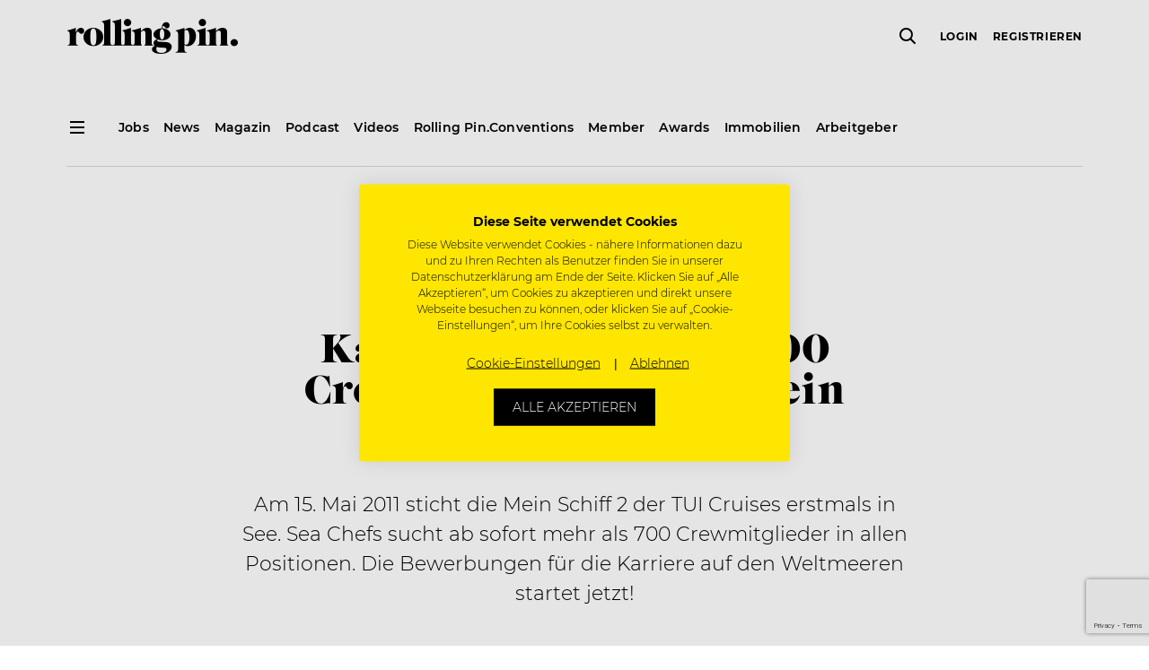

--- FILE ---
content_type: text/html; charset=utf-8
request_url: https://www.google.com/recaptcha/api2/anchor?ar=1&k=6Ld8ea4mAAAAAEOMmyHza-_e0mkMSS4JzG9R2AtJ&co=aHR0cHM6Ly93d3cucm9sbGluZ3Bpbi5hdDo0NDM.&hl=en&v=N67nZn4AqZkNcbeMu4prBgzg&size=invisible&anchor-ms=20000&execute-ms=30000&cb=dm7wyyyt942t
body_size: 49491
content:
<!DOCTYPE HTML><html dir="ltr" lang="en"><head><meta http-equiv="Content-Type" content="text/html; charset=UTF-8">
<meta http-equiv="X-UA-Compatible" content="IE=edge">
<title>reCAPTCHA</title>
<style type="text/css">
/* cyrillic-ext */
@font-face {
  font-family: 'Roboto';
  font-style: normal;
  font-weight: 400;
  font-stretch: 100%;
  src: url(//fonts.gstatic.com/s/roboto/v48/KFO7CnqEu92Fr1ME7kSn66aGLdTylUAMa3GUBHMdazTgWw.woff2) format('woff2');
  unicode-range: U+0460-052F, U+1C80-1C8A, U+20B4, U+2DE0-2DFF, U+A640-A69F, U+FE2E-FE2F;
}
/* cyrillic */
@font-face {
  font-family: 'Roboto';
  font-style: normal;
  font-weight: 400;
  font-stretch: 100%;
  src: url(//fonts.gstatic.com/s/roboto/v48/KFO7CnqEu92Fr1ME7kSn66aGLdTylUAMa3iUBHMdazTgWw.woff2) format('woff2');
  unicode-range: U+0301, U+0400-045F, U+0490-0491, U+04B0-04B1, U+2116;
}
/* greek-ext */
@font-face {
  font-family: 'Roboto';
  font-style: normal;
  font-weight: 400;
  font-stretch: 100%;
  src: url(//fonts.gstatic.com/s/roboto/v48/KFO7CnqEu92Fr1ME7kSn66aGLdTylUAMa3CUBHMdazTgWw.woff2) format('woff2');
  unicode-range: U+1F00-1FFF;
}
/* greek */
@font-face {
  font-family: 'Roboto';
  font-style: normal;
  font-weight: 400;
  font-stretch: 100%;
  src: url(//fonts.gstatic.com/s/roboto/v48/KFO7CnqEu92Fr1ME7kSn66aGLdTylUAMa3-UBHMdazTgWw.woff2) format('woff2');
  unicode-range: U+0370-0377, U+037A-037F, U+0384-038A, U+038C, U+038E-03A1, U+03A3-03FF;
}
/* math */
@font-face {
  font-family: 'Roboto';
  font-style: normal;
  font-weight: 400;
  font-stretch: 100%;
  src: url(//fonts.gstatic.com/s/roboto/v48/KFO7CnqEu92Fr1ME7kSn66aGLdTylUAMawCUBHMdazTgWw.woff2) format('woff2');
  unicode-range: U+0302-0303, U+0305, U+0307-0308, U+0310, U+0312, U+0315, U+031A, U+0326-0327, U+032C, U+032F-0330, U+0332-0333, U+0338, U+033A, U+0346, U+034D, U+0391-03A1, U+03A3-03A9, U+03B1-03C9, U+03D1, U+03D5-03D6, U+03F0-03F1, U+03F4-03F5, U+2016-2017, U+2034-2038, U+203C, U+2040, U+2043, U+2047, U+2050, U+2057, U+205F, U+2070-2071, U+2074-208E, U+2090-209C, U+20D0-20DC, U+20E1, U+20E5-20EF, U+2100-2112, U+2114-2115, U+2117-2121, U+2123-214F, U+2190, U+2192, U+2194-21AE, U+21B0-21E5, U+21F1-21F2, U+21F4-2211, U+2213-2214, U+2216-22FF, U+2308-230B, U+2310, U+2319, U+231C-2321, U+2336-237A, U+237C, U+2395, U+239B-23B7, U+23D0, U+23DC-23E1, U+2474-2475, U+25AF, U+25B3, U+25B7, U+25BD, U+25C1, U+25CA, U+25CC, U+25FB, U+266D-266F, U+27C0-27FF, U+2900-2AFF, U+2B0E-2B11, U+2B30-2B4C, U+2BFE, U+3030, U+FF5B, U+FF5D, U+1D400-1D7FF, U+1EE00-1EEFF;
}
/* symbols */
@font-face {
  font-family: 'Roboto';
  font-style: normal;
  font-weight: 400;
  font-stretch: 100%;
  src: url(//fonts.gstatic.com/s/roboto/v48/KFO7CnqEu92Fr1ME7kSn66aGLdTylUAMaxKUBHMdazTgWw.woff2) format('woff2');
  unicode-range: U+0001-000C, U+000E-001F, U+007F-009F, U+20DD-20E0, U+20E2-20E4, U+2150-218F, U+2190, U+2192, U+2194-2199, U+21AF, U+21E6-21F0, U+21F3, U+2218-2219, U+2299, U+22C4-22C6, U+2300-243F, U+2440-244A, U+2460-24FF, U+25A0-27BF, U+2800-28FF, U+2921-2922, U+2981, U+29BF, U+29EB, U+2B00-2BFF, U+4DC0-4DFF, U+FFF9-FFFB, U+10140-1018E, U+10190-1019C, U+101A0, U+101D0-101FD, U+102E0-102FB, U+10E60-10E7E, U+1D2C0-1D2D3, U+1D2E0-1D37F, U+1F000-1F0FF, U+1F100-1F1AD, U+1F1E6-1F1FF, U+1F30D-1F30F, U+1F315, U+1F31C, U+1F31E, U+1F320-1F32C, U+1F336, U+1F378, U+1F37D, U+1F382, U+1F393-1F39F, U+1F3A7-1F3A8, U+1F3AC-1F3AF, U+1F3C2, U+1F3C4-1F3C6, U+1F3CA-1F3CE, U+1F3D4-1F3E0, U+1F3ED, U+1F3F1-1F3F3, U+1F3F5-1F3F7, U+1F408, U+1F415, U+1F41F, U+1F426, U+1F43F, U+1F441-1F442, U+1F444, U+1F446-1F449, U+1F44C-1F44E, U+1F453, U+1F46A, U+1F47D, U+1F4A3, U+1F4B0, U+1F4B3, U+1F4B9, U+1F4BB, U+1F4BF, U+1F4C8-1F4CB, U+1F4D6, U+1F4DA, U+1F4DF, U+1F4E3-1F4E6, U+1F4EA-1F4ED, U+1F4F7, U+1F4F9-1F4FB, U+1F4FD-1F4FE, U+1F503, U+1F507-1F50B, U+1F50D, U+1F512-1F513, U+1F53E-1F54A, U+1F54F-1F5FA, U+1F610, U+1F650-1F67F, U+1F687, U+1F68D, U+1F691, U+1F694, U+1F698, U+1F6AD, U+1F6B2, U+1F6B9-1F6BA, U+1F6BC, U+1F6C6-1F6CF, U+1F6D3-1F6D7, U+1F6E0-1F6EA, U+1F6F0-1F6F3, U+1F6F7-1F6FC, U+1F700-1F7FF, U+1F800-1F80B, U+1F810-1F847, U+1F850-1F859, U+1F860-1F887, U+1F890-1F8AD, U+1F8B0-1F8BB, U+1F8C0-1F8C1, U+1F900-1F90B, U+1F93B, U+1F946, U+1F984, U+1F996, U+1F9E9, U+1FA00-1FA6F, U+1FA70-1FA7C, U+1FA80-1FA89, U+1FA8F-1FAC6, U+1FACE-1FADC, U+1FADF-1FAE9, U+1FAF0-1FAF8, U+1FB00-1FBFF;
}
/* vietnamese */
@font-face {
  font-family: 'Roboto';
  font-style: normal;
  font-weight: 400;
  font-stretch: 100%;
  src: url(//fonts.gstatic.com/s/roboto/v48/KFO7CnqEu92Fr1ME7kSn66aGLdTylUAMa3OUBHMdazTgWw.woff2) format('woff2');
  unicode-range: U+0102-0103, U+0110-0111, U+0128-0129, U+0168-0169, U+01A0-01A1, U+01AF-01B0, U+0300-0301, U+0303-0304, U+0308-0309, U+0323, U+0329, U+1EA0-1EF9, U+20AB;
}
/* latin-ext */
@font-face {
  font-family: 'Roboto';
  font-style: normal;
  font-weight: 400;
  font-stretch: 100%;
  src: url(//fonts.gstatic.com/s/roboto/v48/KFO7CnqEu92Fr1ME7kSn66aGLdTylUAMa3KUBHMdazTgWw.woff2) format('woff2');
  unicode-range: U+0100-02BA, U+02BD-02C5, U+02C7-02CC, U+02CE-02D7, U+02DD-02FF, U+0304, U+0308, U+0329, U+1D00-1DBF, U+1E00-1E9F, U+1EF2-1EFF, U+2020, U+20A0-20AB, U+20AD-20C0, U+2113, U+2C60-2C7F, U+A720-A7FF;
}
/* latin */
@font-face {
  font-family: 'Roboto';
  font-style: normal;
  font-weight: 400;
  font-stretch: 100%;
  src: url(//fonts.gstatic.com/s/roboto/v48/KFO7CnqEu92Fr1ME7kSn66aGLdTylUAMa3yUBHMdazQ.woff2) format('woff2');
  unicode-range: U+0000-00FF, U+0131, U+0152-0153, U+02BB-02BC, U+02C6, U+02DA, U+02DC, U+0304, U+0308, U+0329, U+2000-206F, U+20AC, U+2122, U+2191, U+2193, U+2212, U+2215, U+FEFF, U+FFFD;
}
/* cyrillic-ext */
@font-face {
  font-family: 'Roboto';
  font-style: normal;
  font-weight: 500;
  font-stretch: 100%;
  src: url(//fonts.gstatic.com/s/roboto/v48/KFO7CnqEu92Fr1ME7kSn66aGLdTylUAMa3GUBHMdazTgWw.woff2) format('woff2');
  unicode-range: U+0460-052F, U+1C80-1C8A, U+20B4, U+2DE0-2DFF, U+A640-A69F, U+FE2E-FE2F;
}
/* cyrillic */
@font-face {
  font-family: 'Roboto';
  font-style: normal;
  font-weight: 500;
  font-stretch: 100%;
  src: url(//fonts.gstatic.com/s/roboto/v48/KFO7CnqEu92Fr1ME7kSn66aGLdTylUAMa3iUBHMdazTgWw.woff2) format('woff2');
  unicode-range: U+0301, U+0400-045F, U+0490-0491, U+04B0-04B1, U+2116;
}
/* greek-ext */
@font-face {
  font-family: 'Roboto';
  font-style: normal;
  font-weight: 500;
  font-stretch: 100%;
  src: url(//fonts.gstatic.com/s/roboto/v48/KFO7CnqEu92Fr1ME7kSn66aGLdTylUAMa3CUBHMdazTgWw.woff2) format('woff2');
  unicode-range: U+1F00-1FFF;
}
/* greek */
@font-face {
  font-family: 'Roboto';
  font-style: normal;
  font-weight: 500;
  font-stretch: 100%;
  src: url(//fonts.gstatic.com/s/roboto/v48/KFO7CnqEu92Fr1ME7kSn66aGLdTylUAMa3-UBHMdazTgWw.woff2) format('woff2');
  unicode-range: U+0370-0377, U+037A-037F, U+0384-038A, U+038C, U+038E-03A1, U+03A3-03FF;
}
/* math */
@font-face {
  font-family: 'Roboto';
  font-style: normal;
  font-weight: 500;
  font-stretch: 100%;
  src: url(//fonts.gstatic.com/s/roboto/v48/KFO7CnqEu92Fr1ME7kSn66aGLdTylUAMawCUBHMdazTgWw.woff2) format('woff2');
  unicode-range: U+0302-0303, U+0305, U+0307-0308, U+0310, U+0312, U+0315, U+031A, U+0326-0327, U+032C, U+032F-0330, U+0332-0333, U+0338, U+033A, U+0346, U+034D, U+0391-03A1, U+03A3-03A9, U+03B1-03C9, U+03D1, U+03D5-03D6, U+03F0-03F1, U+03F4-03F5, U+2016-2017, U+2034-2038, U+203C, U+2040, U+2043, U+2047, U+2050, U+2057, U+205F, U+2070-2071, U+2074-208E, U+2090-209C, U+20D0-20DC, U+20E1, U+20E5-20EF, U+2100-2112, U+2114-2115, U+2117-2121, U+2123-214F, U+2190, U+2192, U+2194-21AE, U+21B0-21E5, U+21F1-21F2, U+21F4-2211, U+2213-2214, U+2216-22FF, U+2308-230B, U+2310, U+2319, U+231C-2321, U+2336-237A, U+237C, U+2395, U+239B-23B7, U+23D0, U+23DC-23E1, U+2474-2475, U+25AF, U+25B3, U+25B7, U+25BD, U+25C1, U+25CA, U+25CC, U+25FB, U+266D-266F, U+27C0-27FF, U+2900-2AFF, U+2B0E-2B11, U+2B30-2B4C, U+2BFE, U+3030, U+FF5B, U+FF5D, U+1D400-1D7FF, U+1EE00-1EEFF;
}
/* symbols */
@font-face {
  font-family: 'Roboto';
  font-style: normal;
  font-weight: 500;
  font-stretch: 100%;
  src: url(//fonts.gstatic.com/s/roboto/v48/KFO7CnqEu92Fr1ME7kSn66aGLdTylUAMaxKUBHMdazTgWw.woff2) format('woff2');
  unicode-range: U+0001-000C, U+000E-001F, U+007F-009F, U+20DD-20E0, U+20E2-20E4, U+2150-218F, U+2190, U+2192, U+2194-2199, U+21AF, U+21E6-21F0, U+21F3, U+2218-2219, U+2299, U+22C4-22C6, U+2300-243F, U+2440-244A, U+2460-24FF, U+25A0-27BF, U+2800-28FF, U+2921-2922, U+2981, U+29BF, U+29EB, U+2B00-2BFF, U+4DC0-4DFF, U+FFF9-FFFB, U+10140-1018E, U+10190-1019C, U+101A0, U+101D0-101FD, U+102E0-102FB, U+10E60-10E7E, U+1D2C0-1D2D3, U+1D2E0-1D37F, U+1F000-1F0FF, U+1F100-1F1AD, U+1F1E6-1F1FF, U+1F30D-1F30F, U+1F315, U+1F31C, U+1F31E, U+1F320-1F32C, U+1F336, U+1F378, U+1F37D, U+1F382, U+1F393-1F39F, U+1F3A7-1F3A8, U+1F3AC-1F3AF, U+1F3C2, U+1F3C4-1F3C6, U+1F3CA-1F3CE, U+1F3D4-1F3E0, U+1F3ED, U+1F3F1-1F3F3, U+1F3F5-1F3F7, U+1F408, U+1F415, U+1F41F, U+1F426, U+1F43F, U+1F441-1F442, U+1F444, U+1F446-1F449, U+1F44C-1F44E, U+1F453, U+1F46A, U+1F47D, U+1F4A3, U+1F4B0, U+1F4B3, U+1F4B9, U+1F4BB, U+1F4BF, U+1F4C8-1F4CB, U+1F4D6, U+1F4DA, U+1F4DF, U+1F4E3-1F4E6, U+1F4EA-1F4ED, U+1F4F7, U+1F4F9-1F4FB, U+1F4FD-1F4FE, U+1F503, U+1F507-1F50B, U+1F50D, U+1F512-1F513, U+1F53E-1F54A, U+1F54F-1F5FA, U+1F610, U+1F650-1F67F, U+1F687, U+1F68D, U+1F691, U+1F694, U+1F698, U+1F6AD, U+1F6B2, U+1F6B9-1F6BA, U+1F6BC, U+1F6C6-1F6CF, U+1F6D3-1F6D7, U+1F6E0-1F6EA, U+1F6F0-1F6F3, U+1F6F7-1F6FC, U+1F700-1F7FF, U+1F800-1F80B, U+1F810-1F847, U+1F850-1F859, U+1F860-1F887, U+1F890-1F8AD, U+1F8B0-1F8BB, U+1F8C0-1F8C1, U+1F900-1F90B, U+1F93B, U+1F946, U+1F984, U+1F996, U+1F9E9, U+1FA00-1FA6F, U+1FA70-1FA7C, U+1FA80-1FA89, U+1FA8F-1FAC6, U+1FACE-1FADC, U+1FADF-1FAE9, U+1FAF0-1FAF8, U+1FB00-1FBFF;
}
/* vietnamese */
@font-face {
  font-family: 'Roboto';
  font-style: normal;
  font-weight: 500;
  font-stretch: 100%;
  src: url(//fonts.gstatic.com/s/roboto/v48/KFO7CnqEu92Fr1ME7kSn66aGLdTylUAMa3OUBHMdazTgWw.woff2) format('woff2');
  unicode-range: U+0102-0103, U+0110-0111, U+0128-0129, U+0168-0169, U+01A0-01A1, U+01AF-01B0, U+0300-0301, U+0303-0304, U+0308-0309, U+0323, U+0329, U+1EA0-1EF9, U+20AB;
}
/* latin-ext */
@font-face {
  font-family: 'Roboto';
  font-style: normal;
  font-weight: 500;
  font-stretch: 100%;
  src: url(//fonts.gstatic.com/s/roboto/v48/KFO7CnqEu92Fr1ME7kSn66aGLdTylUAMa3KUBHMdazTgWw.woff2) format('woff2');
  unicode-range: U+0100-02BA, U+02BD-02C5, U+02C7-02CC, U+02CE-02D7, U+02DD-02FF, U+0304, U+0308, U+0329, U+1D00-1DBF, U+1E00-1E9F, U+1EF2-1EFF, U+2020, U+20A0-20AB, U+20AD-20C0, U+2113, U+2C60-2C7F, U+A720-A7FF;
}
/* latin */
@font-face {
  font-family: 'Roboto';
  font-style: normal;
  font-weight: 500;
  font-stretch: 100%;
  src: url(//fonts.gstatic.com/s/roboto/v48/KFO7CnqEu92Fr1ME7kSn66aGLdTylUAMa3yUBHMdazQ.woff2) format('woff2');
  unicode-range: U+0000-00FF, U+0131, U+0152-0153, U+02BB-02BC, U+02C6, U+02DA, U+02DC, U+0304, U+0308, U+0329, U+2000-206F, U+20AC, U+2122, U+2191, U+2193, U+2212, U+2215, U+FEFF, U+FFFD;
}
/* cyrillic-ext */
@font-face {
  font-family: 'Roboto';
  font-style: normal;
  font-weight: 900;
  font-stretch: 100%;
  src: url(//fonts.gstatic.com/s/roboto/v48/KFO7CnqEu92Fr1ME7kSn66aGLdTylUAMa3GUBHMdazTgWw.woff2) format('woff2');
  unicode-range: U+0460-052F, U+1C80-1C8A, U+20B4, U+2DE0-2DFF, U+A640-A69F, U+FE2E-FE2F;
}
/* cyrillic */
@font-face {
  font-family: 'Roboto';
  font-style: normal;
  font-weight: 900;
  font-stretch: 100%;
  src: url(//fonts.gstatic.com/s/roboto/v48/KFO7CnqEu92Fr1ME7kSn66aGLdTylUAMa3iUBHMdazTgWw.woff2) format('woff2');
  unicode-range: U+0301, U+0400-045F, U+0490-0491, U+04B0-04B1, U+2116;
}
/* greek-ext */
@font-face {
  font-family: 'Roboto';
  font-style: normal;
  font-weight: 900;
  font-stretch: 100%;
  src: url(//fonts.gstatic.com/s/roboto/v48/KFO7CnqEu92Fr1ME7kSn66aGLdTylUAMa3CUBHMdazTgWw.woff2) format('woff2');
  unicode-range: U+1F00-1FFF;
}
/* greek */
@font-face {
  font-family: 'Roboto';
  font-style: normal;
  font-weight: 900;
  font-stretch: 100%;
  src: url(//fonts.gstatic.com/s/roboto/v48/KFO7CnqEu92Fr1ME7kSn66aGLdTylUAMa3-UBHMdazTgWw.woff2) format('woff2');
  unicode-range: U+0370-0377, U+037A-037F, U+0384-038A, U+038C, U+038E-03A1, U+03A3-03FF;
}
/* math */
@font-face {
  font-family: 'Roboto';
  font-style: normal;
  font-weight: 900;
  font-stretch: 100%;
  src: url(//fonts.gstatic.com/s/roboto/v48/KFO7CnqEu92Fr1ME7kSn66aGLdTylUAMawCUBHMdazTgWw.woff2) format('woff2');
  unicode-range: U+0302-0303, U+0305, U+0307-0308, U+0310, U+0312, U+0315, U+031A, U+0326-0327, U+032C, U+032F-0330, U+0332-0333, U+0338, U+033A, U+0346, U+034D, U+0391-03A1, U+03A3-03A9, U+03B1-03C9, U+03D1, U+03D5-03D6, U+03F0-03F1, U+03F4-03F5, U+2016-2017, U+2034-2038, U+203C, U+2040, U+2043, U+2047, U+2050, U+2057, U+205F, U+2070-2071, U+2074-208E, U+2090-209C, U+20D0-20DC, U+20E1, U+20E5-20EF, U+2100-2112, U+2114-2115, U+2117-2121, U+2123-214F, U+2190, U+2192, U+2194-21AE, U+21B0-21E5, U+21F1-21F2, U+21F4-2211, U+2213-2214, U+2216-22FF, U+2308-230B, U+2310, U+2319, U+231C-2321, U+2336-237A, U+237C, U+2395, U+239B-23B7, U+23D0, U+23DC-23E1, U+2474-2475, U+25AF, U+25B3, U+25B7, U+25BD, U+25C1, U+25CA, U+25CC, U+25FB, U+266D-266F, U+27C0-27FF, U+2900-2AFF, U+2B0E-2B11, U+2B30-2B4C, U+2BFE, U+3030, U+FF5B, U+FF5D, U+1D400-1D7FF, U+1EE00-1EEFF;
}
/* symbols */
@font-face {
  font-family: 'Roboto';
  font-style: normal;
  font-weight: 900;
  font-stretch: 100%;
  src: url(//fonts.gstatic.com/s/roboto/v48/KFO7CnqEu92Fr1ME7kSn66aGLdTylUAMaxKUBHMdazTgWw.woff2) format('woff2');
  unicode-range: U+0001-000C, U+000E-001F, U+007F-009F, U+20DD-20E0, U+20E2-20E4, U+2150-218F, U+2190, U+2192, U+2194-2199, U+21AF, U+21E6-21F0, U+21F3, U+2218-2219, U+2299, U+22C4-22C6, U+2300-243F, U+2440-244A, U+2460-24FF, U+25A0-27BF, U+2800-28FF, U+2921-2922, U+2981, U+29BF, U+29EB, U+2B00-2BFF, U+4DC0-4DFF, U+FFF9-FFFB, U+10140-1018E, U+10190-1019C, U+101A0, U+101D0-101FD, U+102E0-102FB, U+10E60-10E7E, U+1D2C0-1D2D3, U+1D2E0-1D37F, U+1F000-1F0FF, U+1F100-1F1AD, U+1F1E6-1F1FF, U+1F30D-1F30F, U+1F315, U+1F31C, U+1F31E, U+1F320-1F32C, U+1F336, U+1F378, U+1F37D, U+1F382, U+1F393-1F39F, U+1F3A7-1F3A8, U+1F3AC-1F3AF, U+1F3C2, U+1F3C4-1F3C6, U+1F3CA-1F3CE, U+1F3D4-1F3E0, U+1F3ED, U+1F3F1-1F3F3, U+1F3F5-1F3F7, U+1F408, U+1F415, U+1F41F, U+1F426, U+1F43F, U+1F441-1F442, U+1F444, U+1F446-1F449, U+1F44C-1F44E, U+1F453, U+1F46A, U+1F47D, U+1F4A3, U+1F4B0, U+1F4B3, U+1F4B9, U+1F4BB, U+1F4BF, U+1F4C8-1F4CB, U+1F4D6, U+1F4DA, U+1F4DF, U+1F4E3-1F4E6, U+1F4EA-1F4ED, U+1F4F7, U+1F4F9-1F4FB, U+1F4FD-1F4FE, U+1F503, U+1F507-1F50B, U+1F50D, U+1F512-1F513, U+1F53E-1F54A, U+1F54F-1F5FA, U+1F610, U+1F650-1F67F, U+1F687, U+1F68D, U+1F691, U+1F694, U+1F698, U+1F6AD, U+1F6B2, U+1F6B9-1F6BA, U+1F6BC, U+1F6C6-1F6CF, U+1F6D3-1F6D7, U+1F6E0-1F6EA, U+1F6F0-1F6F3, U+1F6F7-1F6FC, U+1F700-1F7FF, U+1F800-1F80B, U+1F810-1F847, U+1F850-1F859, U+1F860-1F887, U+1F890-1F8AD, U+1F8B0-1F8BB, U+1F8C0-1F8C1, U+1F900-1F90B, U+1F93B, U+1F946, U+1F984, U+1F996, U+1F9E9, U+1FA00-1FA6F, U+1FA70-1FA7C, U+1FA80-1FA89, U+1FA8F-1FAC6, U+1FACE-1FADC, U+1FADF-1FAE9, U+1FAF0-1FAF8, U+1FB00-1FBFF;
}
/* vietnamese */
@font-face {
  font-family: 'Roboto';
  font-style: normal;
  font-weight: 900;
  font-stretch: 100%;
  src: url(//fonts.gstatic.com/s/roboto/v48/KFO7CnqEu92Fr1ME7kSn66aGLdTylUAMa3OUBHMdazTgWw.woff2) format('woff2');
  unicode-range: U+0102-0103, U+0110-0111, U+0128-0129, U+0168-0169, U+01A0-01A1, U+01AF-01B0, U+0300-0301, U+0303-0304, U+0308-0309, U+0323, U+0329, U+1EA0-1EF9, U+20AB;
}
/* latin-ext */
@font-face {
  font-family: 'Roboto';
  font-style: normal;
  font-weight: 900;
  font-stretch: 100%;
  src: url(//fonts.gstatic.com/s/roboto/v48/KFO7CnqEu92Fr1ME7kSn66aGLdTylUAMa3KUBHMdazTgWw.woff2) format('woff2');
  unicode-range: U+0100-02BA, U+02BD-02C5, U+02C7-02CC, U+02CE-02D7, U+02DD-02FF, U+0304, U+0308, U+0329, U+1D00-1DBF, U+1E00-1E9F, U+1EF2-1EFF, U+2020, U+20A0-20AB, U+20AD-20C0, U+2113, U+2C60-2C7F, U+A720-A7FF;
}
/* latin */
@font-face {
  font-family: 'Roboto';
  font-style: normal;
  font-weight: 900;
  font-stretch: 100%;
  src: url(//fonts.gstatic.com/s/roboto/v48/KFO7CnqEu92Fr1ME7kSn66aGLdTylUAMa3yUBHMdazQ.woff2) format('woff2');
  unicode-range: U+0000-00FF, U+0131, U+0152-0153, U+02BB-02BC, U+02C6, U+02DA, U+02DC, U+0304, U+0308, U+0329, U+2000-206F, U+20AC, U+2122, U+2191, U+2193, U+2212, U+2215, U+FEFF, U+FFFD;
}

</style>
<link rel="stylesheet" type="text/css" href="https://www.gstatic.com/recaptcha/releases/N67nZn4AqZkNcbeMu4prBgzg/styles__ltr.css">
<script nonce="TWwD3fcbt1seaCwKZ5fzLw" type="text/javascript">window['__recaptcha_api'] = 'https://www.google.com/recaptcha/api2/';</script>
<script type="text/javascript" src="https://www.gstatic.com/recaptcha/releases/N67nZn4AqZkNcbeMu4prBgzg/recaptcha__en.js" nonce="TWwD3fcbt1seaCwKZ5fzLw">
      
    </script></head>
<body><div id="rc-anchor-alert" class="rc-anchor-alert"></div>
<input type="hidden" id="recaptcha-token" value="[base64]">
<script type="text/javascript" nonce="TWwD3fcbt1seaCwKZ5fzLw">
      recaptcha.anchor.Main.init("[\x22ainput\x22,[\x22bgdata\x22,\x22\x22,\[base64]/[base64]/MjU1Ong/[base64]/[base64]/[base64]/[base64]/[base64]/[base64]/[base64]/[base64]/[base64]/[base64]/[base64]/[base64]/[base64]/[base64]/[base64]\\u003d\x22,\[base64]\\u003d\\u003d\x22,\x22wpPCkcODw59iKDJjwpLDv8KEeR5LeWHDqMO2wo7DgzVVLcK/wpTDncO4wrjCpsK+LwjDikzDrsOTNsOYw7hsS0s6YT7Dn1pxwrrDhWpwTMO9wozCicOvejsRwpAMwp/DtS/DjHcJwpstXsOIFithw4DDpE7CjRNKfXjCkxh/TcKiFMOJwoLDlXwowrl6YcOlw7LDg8KeP8Kpw77Du8Knw69Lw5ojV8KkwoHDgsKcFwtde8OxX8OsI8Ozwp5cRXlSwr0iw5kLSjgMOwDDqktXD8KbZEI9Y00Hw5BDK8Kyw4DCgcOOCBkQw51zDsK9FMOUwps9ZmfCnnU5R8KPZD3DlcO4CMODwrZxO8Kkw77DlCIQw4o/w6JsU8KeIwDCusO+B8KtwobDicOQwqgBR3/[base64]/BUDDjcKBUcOhw7jDgDHDmk5fZ3rDiiwNbUkww5HDnQrDiwHDo2jCvsO8wpvDs8O6BsOwGcOGwpZkY1tecsKlw5LCv8K6cMOHM1xeKMOPw7tiw5jDsmx+woDDq8OgwrAuwqtww6DCmjbDjGXDqVzCo8KbccKWWh9OwpHDk0HDogkkdH/CnCzCicOiwr7Do8O6UXpsworDvcKpYX3ClMOjw7lYw4FSdcKCBcOMK8KNwrFOT8OCw7Jow5HDoFVNAhRAEcOvw6V+LsOaegI8O30lTMKhVMOXwrESw4ImwpNbc8OsKMKAGsOWS0/Cri1Zw4ZOw4XCrMKeaT5XeMKYwr4oJXnDgm7CqhfDtSBOHz7CrCkLVcKiJ8KNU0vClsKawrXCgknDsMOWw6RqTDRPwpF+w77Cv2J0w7LDhFYGfyTDosK0PCRIw6thwqc2w7jCqxJzwp7DqsK5KygxAwBnw4EcwpnDhyQtR8ORaD4nw6/[base64]/CqcO3IGbCgMOhZMKQM8O6wrzCt8KYw7tkw7dxwpocTsOGTsKWw5jDqMO7wpIaKcKDwqJswqXCqsOGB8OEwoNWwp0aQlhtBCtSwqTClcK+e8K5w7Qnw5LDpMKkPsOjw5rCiQvDiA/[base64]/QWdawp7DoxBMXMKUw7zDo8KcRFXCsjp4ZRrCgC7DhcK6wqjClz/[base64]/Dj8KFJE7Dn8K+UsKlVXPCslxwHjzCrj7Coj5oDsOoO0FGw5nDjDHDocK4wqVZw5M+wrzDusO8wptacm3Cu8OFwqrDijDDucKtWMOcw5PDn2rDj07ClcOvwojCriBPQsO7AB7Dvh3DoMOawofCnwwVKkLCgmjCr8K6BMKrwr/DnjTCmCnCvRZIwo3DqMKUbzHCpz1+PjHDlsOlC8KwIifDiwfDuMK+AMKGOMOSw7rDoHsDw6jDkMKbOgUYw7LDkSLDtk9RwoF0woDDkkdLFwPCjR3Cmi8UJFDDhCfDtHnCji/Dog0AMRZlBGDDry0tPUYcw5dmZcOjWn86bWjDm3hOwpF/[base64]/d0jCtcKuERFBw6fDggnDjB3DhA5Lw7PDscKHwqnDniskw6MDQsOZIcOUw73Cm8Okd8KXR8Ovwq/[base64]/CgHxJWsKiw63Co28Rwp0dEMKTw5ETCHZ2QDVrSsKRfXcdRsOXwrpXE09PwpxxwobDlMO9MMOZw7TDtAPDiMK0OsKbwoMtacK1w7hNwrAPW8KeO8OBXzvDu27DrgPDjsKddsOxw71rfcK3w6hDQsOLMcOeQzTDg8OiNz/CgTbDtMKfRnbCuSB2wptewoDCnMKWFR3Du8Kkw695w6LCg1nDoT3CjcKKfw8hfcKCdMK8wo/CvsKJUMOEfC93Lg4+wofDtmTCo8OlwpfCu8KiTsKpBFPCjRZ6wr7Dp8OswqnDnMOwBDXCgXoBwpDCqcKAw4J3ZCfCvy0xw4x/wrvDsHk/PcOaZTLDu8KRwqMkXidLQcKfwrogw4jCpMO1wrsYwp/DiXUIw6p+PcOqW8O1wo5Jw6nDnMKgwpnCk29JeQzDonBSM8OOwqnCuUEiJcOMBsKwwq/Cqz5bOSvDgMKhRQbCjzxjDcO/w43CgcK0c0zDh0HChsKzEsOODX/CocOWMsOGw4XDszVTwrrCp8OVPcKGO8OJwqDDoRxeSxHDtTzCtDtZw44rw7TDq8KGKsKMNMKcwrhGBmBpw77ClMK5wqXDo8Ofwqp5KhJFXcOQJcOvw6BIVwUgwooiw7zCgcOmw5QMw4PDjQlmw4/CuH8uwpTDssO3JiXDs8O8w4QQw6bCpBDDk3zDj8KzwpJrwrXCsx3Di8OMw70ZSsO/VHHChcKjw55dOMKtOMK7wpsaw68jOcKZwqNBw6QqDDvChTwewod0ZjrCmwlmNh7CpUjCkFUpwoAFw4vDvUBDXMOxQcK/HRHCmcOpwrHCs09xwpPDpcOtDMOpGMK4U3MvwoHDu8KLMsK/w6kFwqcQwr/[base64]/DpSvDigxDw5HCqcOQw7/Dj3jCs1dYwpYNRnXDtHB8dcKew5B4w43ChMK1cCJBW8OwGsK1wpzChMK/w4fDsMOWAgjDpcOnHsKnw6vDrhLCiMK1CU0JwqM4w6LCusKHw6USUMOuQ1LCl8Kgw7TClgbDoMOiLcKSwqUAN0YkMTsrBQJAwpDDrsKeZ0l2w4fDgx8QwrpRFcK2woLCpMOdwpfClEtBXiQpKTkVOTddw57Cgn05XMOVwoIAw7DDlz9Ge8OsL8KuW8Kkwo/Cj8Ogem9WflrDmWsFEcOOCVvCpyMUwojDkcKGaMKow4fCslvCssOmwoF0woBZcsKdw7zDkcOlw653w5HDocKGwqjDnRDCmDfCtW/DnMKNw6fCijvCicOSw5jDiMKyHBkow5BLwqNYScOnNBTCj8KlJyPDpMOJdGjCvyvCu8K5BsK7TmIlwqzCqkoMw74twr8+wq/DqyfChcKjScK6woMMFw8/MsKSdsKjOkLCklJxw7wEWnNHw6LCl8KnPXvDpDDDpMKFXkXCp8ORdApUJcKww6/CuAFbw53DoMKFw7nCtlEgRsOpb04SfB9Zw5EuawRCVMK0w7JpPXZ5QUnDmsK7w5TCp8Kkw7lURAoGwqDCliPDnDXDgcOJwr4XGMOgJ1h2w69yOMKFwqoaOMOZw4MCwrzDrUrChMOXIsOGFcKzAsKJWcK/[base64]/Km94wo0cA3JTJ8O0NlcHTU7CisKsCsKXwp3DnMOEw5nDkAMROsKwwp/[base64]/Ci8O/PsO3w4pjw73Dix1JPVE3A8OkPlzCvMK7w7EqOcOiwo8hFnQfw5DDpcOmwoDDqcKdNsKBw7gxXcKswr/Dg1LCj8KuC8KCw649w7rDlB4GcATCqcKbFm5HRsOMRhlkHwzDihzDtMOFw43DnVcJIWMfDwjCqMO/a8KofRQ1wp4PMMOiw7RuEsOXKMOVwoNOOGFgwqDDtMORQBfDlMKiw45Qw6TDncK7w67Dm2jDosK+wrASb8KPZmXDrsOBw6fCkwxmXMOKw58nwrTDsx1Nw5jDjsKBw7HDrcKXw6kzw4PCv8Okwo9rAQB5LUskdyXCoyEUHEAsRAc/wpQYw4Z6VMOIw7wMORvDr8OeAsKlw7cbw59Qw5HCosKsRxJMK1LDs3kdwozDvRMHw7XDt8O6YsKfLBLCp8OKSl/CoEAJf0TDk8K2w7gtOMOMwoQKwr03wrBpw5rDgsKOecKLwroGw6MhT8OoIcOcw5LDocKrFU1Uw5jCjEMRdVFZZ8K+Yh1PwqfCs3rCoVhEUsKuP8K0cB/DjhfDuMOYw4vDn8OQw6AmOXDClABhw4RkVAoqK8KUIGNKBhfCvAx6W2VGV2JBREsIEz3DsgAlSMKpw7x2w6nCuMOXIMO0w6NZw4R0dV7CssKOwpheOQnCoj1TwoXDscKYBsOWwpduN8KKwpLDtcOvw73DhRzDhMK/w5xPQDHDhMKyesK/WMK5fxIUPAVhWwfCncKRw63Chj3DqsK2w6ZIWcO/wrRZFMK2dcOnAMO8LHDDpTLDisKUOHTDiMKLOEwldsKqLDBrTMO2Ww/[base64]/w5lfwrcowovCtMKfDMO8G3x2O8KpwpZhbsOKw7LDucKzw79dJsOiw6RuMn5kScOsTGzCrMKLwoJAw7Z0w7zDq8OOOsKgfQbDr8O/w61/MsOcX3l+CMK5GS8KJBRHUMKfMGLCvxHCgjdMC1zCtkkzwrMnwrMJw5DDtcKNwo7Cp8K4RsK0NmPDm3/[base64]/CpifDisK0JlvCmgzDrCjDowLChW5UwoA7dxLCg1PCu0ojA8Kgw4/DvMKlIwLDiEpTwr7DvcO0wql6GSzDsMKmasKVOMKowodjGgzCmcKRdSbDiMKAKXtDRMOZw5vCpDXDjMKLw6rCmybChh0Bw5HChcKoZ8Kyw4fCicK5w5zCkEPDkywFYcOSDXzCkWHDizAUCMKfNSICw6lBDzVUAMOtwoXCocKiTsKVw4/DsXQBwrUuwoDCrhHCt8Oqwrpuwq3Cvh3CkAHCklovcsOKCxnCmwbDsmzCqsOKw6dyw7vDhMOPHBvDggMdw6JMXcK2KWjDgG49f3rCiMKPAkMDwq9ow5IkwqFWwqBCe8KDFMOsw4FEwooKT8KNccOZwpE7w7HDpVhxw5lTwp/Dt8KVw6bCnD9Pw43Cq8OBJMKfw6nChcOow7ImYG8wJMO3Z8O4ECEmwqY5PcOiwonDizFuWjDCv8Khw7NLJMKfIX/DjcKrSHZRwp9sw5rDoHzCkxNgEQ/[base64]/CjMOnQ0XCkn/Dg3zDgMK7HsKUwp5ACALCh0fCqcORwr/DtcKUw77DoC3CtsOAwrDCkMO9wqTCj8K7QsOSTRctGzzCpcOWw7TDsh9FaxJYAcOdIgEYwpDDmD7Ch8OlwofDp8OHw6PDoRPDqxIPw6bClC7DiF0Dw5PCksKGccOJw53DksOjw4oRwoVBw5/Cvm8bw6N3w6FqfcKpwpzDpcOxOMKqwpbCjhfCpsK6wrTCiMK3Km/CrMOcw7QQw7Nuw4oNw7I1w4XDqVTCucKEw6PDv8Khw4zDvcOtw61zwr/Cm3jDtS4Zwo/CtzDCg8OGJBtwCTnDslfDuWsuJiofw4rCqcOQwoHDuMKkc8OHWStxw7hFw7dmw4/[base64]/[base64]/CmAVfVsO4w5QnwqtnesORTMOvDS5ow57DgCN5FVQjWMOzwrpANcOJwozCoWkmwrrCv8OUw7dJw61xwrTCosKCwrfCqMODLkDDs8K+wqFkwpMEwqNFwrF/ecK9R8OEw7Q7w7cYNj/[base64]/JMO/wrTDoMOdZcK3w519H0BbEMOzw6ItKcK/w7jDhcO+LcOHFQRzwoDDs3PDqMOFLC3CrMOcc2wvw7zDnCbDiG/DllcWwrVWwoY3w49kwrXCpALCnBDDjhJsw7w/w6NXw7nDgcKRwo3CsMOwBnLCvcO+WC0gw6BPwqhUwqBLw4MnH195w7PDq8Ohw6LCmcKfwrZvXhhuwpJzWlbCosOWwpTCqsKOwoBYw5MKI09PBAdza1B5w55Twr/Cq8K3wqTChAbDs8KYw77Dt1FDw4oxw6Mtw4jCjSrCmMKCwr7CgsO2w77ClVMiasKKS8OGw7pbU8Okwr3Dq8OWKMK/UcKdwrvCoyMpw65Kw47DmMKCGMOoF3/CmsOcwpBUw5PCgMO/[base64]/XsOvUDU0O8OIZCZgQsOWw5kPw4bDghvDmBrDnAZsK0QJSsKLwozDg8KHfhnDmMO1J8OFNcO7wqDDkw4GMh54wpHDlcOGw5FDw7DDiX/Csw7Cm0wdwqvCs0DDmB3CpVwEw4sNAHdcwovDtTXCp8Oew7HCuC7Dq8OzD8OuQMKfw40aTFABw7tfwo09S07DtXbCkFrDjz/CtjXCs8K0KcKYw5Ymwo3CjWHDi8K9w61KwqXDp8OfDkcVCMOhHMOdwp8twqtMw6gSEhbDixPDoMKRWALCuMKjU2FtwqZ1YMK2wrN0w5RbJ1FSw5jChDLDlRrCoMOrIsOGXm3Dnhw/BsKmw6/[base64]/ZEjDpB7DhlrDqMOCw57CqSFSwpc7WC1VRMKpA0zCkGoMejfDhMK0wr7CjcKnVx/Cj8OAw6BzesKdwqPDs8K5wrvCh8KGXMOEwrtsw7crwpfCnMKHwr7DhsKrw7DCisKkwqTDglxgVEHChMKSZ8OwFBZ1w5F3wr/[base64]/DrcKJwprCsTDDnAfChsKDDsOHQmR+G8Kpw5fDt8KiwpMUw6zDgcO8I8OPwq5vwoU7QCHDjsO2w7c+UQ9UwpxGMSnCtT/CvzbCmhkLw7kQU8K0woLDhwhEwoM6OXLDgQLChcK9M2hgw4YhYcKDwqY2dcKxw482GX/CsnDDsUN7wrvDnMO7w6Imw74uCzvDs8KAw6/DqwVrwoHCqgPDt8OWDEFDw6UsJMOvw69TAMKRYcKBBMKwwr/CgMKbwqpKHMKNw7cDJzbClQQnZnfCuylQesKNOMOdNgkbw5tGwpfDhMOMRcOPw77DuMOmfcK+WsOcVsOmwrfDu0jDiFwfYjN/[base64]/ChHMlGcK8d8Ojw6RJEMK4w5nCvcKbwpwlIVXCvsOJw7fDu8KPdcKeFgBMOEIwwoo4wqQ2w49ww6/DhiXCvsOMw6gkwrAnBcOtBl7Cqwltw6nCicOww4PDkgvCs3k2SMKbRsKROsOhYcK8EW/ChVQmNQttJkDDiEhBwrLCgMK3c8K5w7dTYsO4D8K5UMKaUFUwRjRHEnXDrnsvwqV3w6LDpWp1dMOww6HDn8OLX8KYwo9XC2MiG8OGwqHCsTrDuxDCisOEQWtowqM3wohGLMKSRTHCjcKMw6/CnynCokd6w4fDi3vDoAzCpDZ+wpnDisOgwqkmw7ZVQMKPckbCksKEAsOBw4/Dqhsww5vDuMK5IXMaVsONGmEZSsOoOFvDhcKiwoPDkGpPMEgfw4XCm8Olw4xFwpvDu3nCpwBaw7TChylAwqkwVDcFYV/DicKXw7/Cq8K8w5I3ACHChQ58wrA2IcKlbcK9wpLCsiwpVyfDkUbDjHMLw4k/w7/Dugc8a399OMOXw59Sw4MhwrcNw7rDoCbCkgrCgcOKwpjDtg0qVcKSworCji4ia8K7w7nDrsKOwqrCsmXCoX5yfcONMMKEN8Kjw6LDl8KdLwcswrTClMK/d0oxEcK1YirChUQGwoR6cUFzasOBWEHDq2nCjcOyFMO1QA7CrkR2NMKXcMOXwo/Cu1BXIsOUwqLCo8K0w6LDoTpCw4xHP8ONwowoAHvDny94MVdow48kwrEdX8O0OmdYccKHLWvDi0oZQMOWwrkIw4fCtcOlSsKMw7TDkMKQwpoXPRXCkcKywq/[base64]/wrXCj8KoTBhEXsOsH8Ohw6/DsSNiwooWwp7CqWPDrEpqSMKLw7Ekwo0KP0PDtsOOcUPDnFBLZ8KPPFzDvnDCm0LDhC9IEcOfMcKvw5DDkMKCw6/[base64]/[base64]/[base64]/[base64]/w7kHTcOba1TCsGDCoRHDkQVCPMKXJcKUK8OrIsO5UsORw5QvLHR1ZWLCpsO1OxnDv8Kcw7vDsRLCg8K6w5d9Rl/CtUXCk2pUwq8Me8KMTsOUwr57UVQvR8ONwr4gG8Kzdj/DiibDvwILDzViUsK7wr8gQMKywqZCwqprw7/CjVh2woV0WjbDp8OUWsOzKgHDuRlrB0vDtXfCo8O5UcOMbh0LUCnDmsOkwpHDtirCmTgSw77CviLCosK+w6bDrcOQL8Ofw4bCt8KIZyQPFcKQw7fDuEVyw5XDom7Do8KjCGPDqF19TGEqw6fCg2rCjMKdwrjDkD1pwpMNwoh/wrUiL0fClQHCnMOPw4nDhsO0WcKdQmNFOhzDhcK7MzzDjXUTwq/CgHBkw5YWBXhtUG9wwpPCvMKsBy4gwpvCoiFHw5wvwoXCksOBVSbDicO0wrfCiXPClzVVw5LCnsKzW8KBw5PCvcOzw490wrB7BcOnWsKqE8OKwrnCn8KBwrvDrUjCvCzDkMO/VsKmw5rCrcKcAMKmwqJ4cCTCkUzDn2BXwqzCo0hXwrzDkcOjG8O/eMOVLA/DnUjCicOLUMO3wohuw5jCh8K1wo7CrzsQBsOQJAfCgnjCu1/CnmbDilw8w7kjI8Ouw5TDg8Kvw7l4XBbDpEpkDgPDqMOdfMKYWiZAw48SVsOkbMOUwrXCkMOsEwbDj8K+woHDnClkwrTCosOODcOaYcOCAzjCpcOwaMOFSAsaw4c1wrTCicOLecOAPsOmw5/[base64]/[base64]/[base64]/Dm1BlaMOUMys3KRrClMOiVhvCpsO6w67DpHRffEPCmMKYw6BXU8Kqw4Mcw6Y8ecO0YS14FcO9w4U2cSV6wpsKQcOVwq8Swr1zIsOISCnCisO3w6EBwpDClsOwUMOvw7dEScOTFALDsyXCkhjChUB1wpImRjF8EzPDuxwKGsO7w4NBw7fCncOyw6/CmEo9FcOMSsOHZXY4JcOhw5wOwoDCgh5zwq4ZwqNEwpLCnTJbBTlpWcKjw4TDsRLCncKlwpLCngHCtHvDomsnwq3CiRQBwrrDghUfb8OLNWUCFcOsccKgBizDscKsDMOmwp/Dk8KQHTFQw650MBJsw5ZUw73CrcKIw5bCkSXDsMK8wrZ0b8KNEE7DncOrYX9GwrnCmnjCv8K2JcKYd1hzZT/DicKawpzDkXXCqS/[base64]/DrMOuCcOvw78LLMOyw7nCuyRVHV5Jwo8kQUbDokhuw5LClcK4w5oNwp/DksOSwrnDrsKAVkjCrnDChCvCm8Kjw7ZgUMKeHMKHwqRnITTCq3TCsVAdwpJ5HxLCtcKlw77DtTwxJBNewrZrwrp+w4NCFzXDsGjDlUB1woonw7tlw68uw5XDklnDt8KAwp/Do8KJWD4Ew5HDvBLDl8KBwqHDoAbCvBYueWMTw4HDrwnCrB18dMKvTcKqwrNpMsKUw7nDrcKROsO0c0x2OxBcUcKEcMK3w7V6MB7Cj8OfwosXIzwuw4EqaC7CgDfDl2o9w4DDmcKZMRrCpS4LRcOjYMOiwpnDvCMBw61xw5nCgztuI8O+wq/CpcKIworDisK5w6wiAsKpw5gTwrfDg0djf0wPMsKgwq/DsMOWwqXClMOgH1E6IHVnM8OAwp1Dw7MJwr/DlMKNwoPCoxFIw58vwr7Ds8OZw4HClsKjDCsTwrAJPRw2wpfDpTg5w4Bdw57DgcOuwqZvFmQTe8OTw69nwrpHSj9/fMOBw5Y5XUwySznCgkrDqyoZwpTCqlbDo8OjCUJ2JsKawoLDnD3ClSE7WSDCn8Kxwogew7kJI8KgwobCi8KiworDrsKbwrnCgcKFfcKCw4rDhX7Cu8ONwpchRsKEHU5qwqTCnMOew6/[base64]/DtBg9w7zDmMKLNG5YfcKDwo5gw6gGDzzCnsKTesKLcmrDsWrDv8Kdw4ZpNy0nVHZBw5lewpZTwp/DgsKgw7LCrRjDtS9DTcKmw6R6KUjCksK0w5VpAAEYwqUeQcO+VQTCi1k5w73DiVDCj2EAJ3Y3FWHCti9pw47DhcOhIUkjPsK1wox1acKQw4HDlkgGNG49UMOWasKjwpnDmMOCwoUAw7LChirDucKQwokNw7tqw6ApH2nDjXwHw6vClE/Dr8KmW8KgwoUTwpnCi8KkesK+RMKOwphEWFPCuBJfD8KYdMO9MMKJwrY+Kk7Cu8OMacKzw7/Dm8OqwpkhBwF0w6DCjMKhf8OfwqEKd2jDvQzChcKHbMOxADw7w6nDu8Kbw5g/RsKBwqFDOcOLw5JnIcKqw6FhV8KBSR8ewpd8w6vCscKNw5vCmsKaE8O/wqvCml11w4LClVLCl8KOe8K9DcO+wooXJsKnH8OOw5EyU8Oiw5DCpsKmAWYWw7ByLcOgwoJvw79Rwp7DtSLCuV7CpsKpwr/[base64]/Cr2PCv8OKwrHCuXFVwqPCpVlTw7DClxsXIATCvWfDv8K+w6Mrw4PCs8K5w4/[base64]/DuhbDpFbDugFhfn3CsMO1w4rDpMKxWyDDhiDCqHvDp3PCjMKxQMO9K8OywpISNsKMw5VdRcKywrVtTsOow4pdSXR+dG/CtsO4MQfChD3Ct17DlhnDm29vLcKCQQQOw4XCvsKFw6dbwpp3OMO9WQPDmSHCn8Kqw7hdG1zDiMOlwr0/aMOswqTDqcKiZcOuwrbChC4Zwq7DiANTDcOswp3ClcOFF8KtAMOrw5soW8KLwoNTVMOiw6fDlRrCn8Kad27CsMKsAsOPMsOYw7LDjcOJbH3DtsOFwp7CtcO+VMKlwrfDjcOZw5J7wrQaA1E4w49dQksAAQPDkEDCn8OTAcOGIcOow7cJWcO8NsKUwpkDwrvDiMOlw6/CtDXCtMK7eMKHPwITOQ/[base64]/w7bDvCkTanLCrMOzw6c1w78IOgDDixHDjcOkCCDDj8KKwo7DpMKWw5TDoRwvZWoRw6VawrHChsKjwrpWJcOqwrHCnSN5wpDCvWPDmgPCisKrw7cnwpsdQ08rwrFDQsKCwrwdYWLCnQzCpnN+w7NqwqFeOXfDkx/DpMKTwr5mAMOqwrfCnMOBXzxHw61zajsSwpISNsKiwqJ7woxKwrQ1SMKsc8Kvw7pPWjkNLFHCqCBAKGrDkMK8VcK/B8OlIsKwIlYyw6wTJyXDr3/Cj8Oow63Dk8OCw68UDArDq8KjMRLCjRsZYnN+A8KqIMK8f8K3w5fCjzjDucOXw4fDnFMTEXhlw6bDqcKhHsO9ZsKbw7Qzwp3Ck8KlJsK/wrMNw5TDhhg+Az5ww6vDtg92GcOxwr8UwpLDscKnSDF3CMKVFBrCiUXDtMOmKMKGPRjCuMOKwrXDtAbCvMKdQwY4w5NbWj/[base64]/HsKNHAvCk8OgwpLDg8OhYMKPdMKDEAcew4piwrgrVMOXw5/DoXHDpgB/HMKRBsKTwrLCqcKJw5vCqcK/wobCksKuKcOMODt2MMKudDTDkcOiw61TfigrUVDDpsKzwprDm2hSwqtIw4ozSCLCo8OVwojCrsKXwqlsNsKmwozCn23DtcKxRCkrwpnCu04HHMKuw41XwqcUb8KpXV1EY0JIw7JDwr/Dvx5Pw7XCh8KvEUvDgcKqw5PDlsKBw53DpMOuw5ZOwpUDwqTDvkxXwoPDvX4lwqbDicKQwqJNw73Cry8ywpbCkm/ChsK5wqkBwpUABsO2Xg94wrvCmDbDu3TCrEbDgWDDuMKKDGYCwrEOw6jCryDCucO5w70NwpRrAMOhwr7DocKfwo/CiywrwqHDusOoTxgDwq/CoHpkZFF5w73CtFVROjDCjjrCvkfChcOEwoPDlXbCq1/Dt8KaAnldwqTDpcK9wqDDsMO2W8K5woE5FyfDtBkWwp3DtF0ACsKfQcKZUwXCp8OdAcO5XMKhwqtuw7DCh3XCgsKMZ8K+TMOCwoB/c8O/w4QFw4XDo8O+XDAgdcK9wopBYMKiK0fDo8Oww6tVTcODw6/CujLCkFsiwosiwoZ5VcK6L8K5NwDChns5dsO/[base64]/wpx5GMOAwq5IA8Knw4V/McOAwqxgw7w0w5TCkgLCqTXCn3bCu8OHCcKcwo98w6PDvcOmJ8OtBhgrNMKtQghbLsOiBsKWFcO6aMOxw4DDrzTDoMOVw5LCpAfCuzwYaWDCrSMnwqxxw7c6woHCvA3DpQnDtcK6EMOwwrN/wqDDtMKjw4bDoWR3YcKxIsO+w4nCuMOlFDJpOF3ClFMUwp/[base64]/[base64]/[base64]/CrcK+woPCq8Kww6rCnMObw5TCqCnCnBtQwpTDksO/BE8ELwTCiwFZwqDCssK0w4HDjEHCtcKbw55Pw73DlcKrw7AXJcOMwrzCm2XCjBvDiFkmdzzCrmETfyY6wp1UcMKqdAcbYinDtsOdw6lfw452w6/[base64]/[base64]/OjnDo3TCugMzw5/CusKSIcOBwo8VwqI8E1gywqwIEMKfw48QHkgowp5ywqrDjEjDjsK0FWw5w4bCqTQ2JMOvwq/CqMOqwpHCkkXDhMKRaidDwo7Ds2AnBMOywphiwpbCucOUw41Mw5JjwrPCtU5pTjjCv8OULDBMw63DtcK4AhpewrLDrzXCsCNdNDLDrS86HxLDvknCvAINGm3CncK/[base64]/[base64]/CqcOmw5PDhEbCpsOawrYLMW8nwrF8w4oYwpbCg8KYVMK3d8K+IhbCvMKzTMOdVj5PwoXCosKAwqvDvMK7w7TDhcKtw55twoDCqcOSDMOsK8OTw4VCwrE/woklDnLDt8OKccO2w5MVw6Bfwpg8KnZ7w5FYwrNpCcOOIUh8wqzDk8OfwqnDoMO/QxjDpW/DhA/[base64]/w6AtO8KKw6Qnw5NffMK5wrdcw6YfwpjCk8OnGA/Dvi/[base64]/CuB/CiMKRVsK6w5nDnsOlSFXCpsKCw6QiPsK2w6DDk0LDqsKhNW3DsEjCkg/DvFnDkcOHwqlbw6jCvRbCmlkaw6kkw5hOI8KYecOYwq15wqZ0wrfCoF3DtU0aw4/DvDvCtnPDjj88wpDDoMK+w4VXTF/DvBHCvsKew7szw4nCo8Kiwo/CmnXDv8Ozwr3CqMONw7oSTDDCl3LDgC4FEk7DiAY/wpcSw5TCgi3CrVXDrsKAwoLCjH8xwoTCkcOtwrc/AMKuwqpOMBPCg10hHMKbw7AMwqbDsMOTwpXCucOwCHTCmMK1wr/Cr0jCu8KPK8OYw4DCjMKzw4DCmks+ZsKOal8pw6hGwqArwrxhwqsdw7PDoFtTA8Oowo8vw7p+JTQ9wq/[base64]/[base64]/CjB7CsF1ZEMKlFcKtwrkeGFYHHgk5TMKGwqfCtyPDs8Kuwp/DnzZBNnATS0cgw4sBwpjCnlJJwrbCug/CpGfCusOMDMOZScOQwppbPn/DvcKqdE7DgsOVw4DDmjLDvgIewrLDsnQqwoDDmATDjcOxw41ZwpbDkMOfw45Cwoc4wrZOw6o2NcOpGcOYOlbDrMK4Mn0/[base64]/DolF8PcK7w5JAwo/DtsK7wq7Ds8KhZA0PwrZqEcOvw6rDtcK0I8KmOcKXw7ZDw60WwrDDugHDvMKUSDpFK1/DkTjCsEAgNHZbVCTDlBjDow/DiMKAZlIcRsKGwqrCu1LDmATCvcKPwoDCvMOIwrhYw4tQJ0jDoULCi2DDuTDDtSzCqcO6ZcKRecKbwoXDqk1yYm7CosOZwrZowrhrOwTDrEAZDiB1w61ZCDVhw5wOw6LDrsOnw5RHbsK3w7hzARkMXQvDlMOfFMOhWsK+VDVKw7NrJcK8HVd5wpVLw61Aw6/DicOiwrEUfx/[base64]/DpQ8ECjkUMsOmH8Osw60zw6R2CMOjwrjDq2MKNkrDjsKDwoFAfsOwMlbDj8O6wqPCv8Kdwrd7wq18YHhbO0rCnBnCt2/Dj3TCkMOxY8OkTsOOCHLDpMO8UTzDgkpGembDksKoHcOnwp0yEFIYccOWccKZwqc2EMK9w5TDmVUPJlzCtFtvw7UiwqPCpQvDsSFbw4JXwqjCrwbCvcOwQcKrwrDCqBUTwoLCq3BeY8KNLkMyw5FPwocDwoFgw6xMb8OOe8OZXMOTPsOcPMOkw4PDjmHChg3CoMKjwo/[base64]/CuT50wpXCjcKYBGRyASIcQ8OfC2DCrDxHRBxWHybDnwnCvcOqW0F9w4J2NsOHOsOWfcOxwoxJwpnDh0QKNizDpw0EfWZtw7hoMBvDicKzc2vCol0Uw5ULAHctw4rDusOUw4vCs8Okw5Asw7jCqhxfwrHDjMOjwqnCssOgWyl3LMOzAw/DhsKTbcOFGwXCvzQRw4/CvsOew4DDpsKXw7gQfcKQfTjCucKuw481w7jCqBjDtMOccMOyIMOBRsKLUVkNw4lJBcOiDUTDvMO7UzHCmnPDgzoRRMOFw7cIwrhcwoBVw5xTwodzw7loLVwtwq1bw7dsZE/DtsObIMKJbsKOEsKKSsOsPV3DvQIQw7liWFDCvsONLWMKesKwfwnCsMOIScKIwq/[base64]/Dg3/Dl8OuRMOYw48JwrBzQ8OhSMOswoMRw6V3ZCHDpzFww6bDlCtUw7kLEn3ClcKww6rCtEDCsT1bYcOsfQ/[base64]/DksKwOkU3V8OZSTvCosOpwq9swrrCusOAFcK5wrPCu8ODwr55YcKlw48uaRPDkCsoJ8K5w6/DhcOGw5U7e1nDuQHDi8KcAmDCmGhcfMKnGjvDucKLWcOwD8OVwpMdGsKsw7nDu8OywofDgTtZKQnDqR0Yw7NswoY+QMKnwp/Cr8KDw4wFw6fCvAwSw5zCksKNwo7DlnIjwoZ5wrNMB8KLw4PCvzzCq3XCg8OLR8KYwp/DtMKLUMKiwrbChcOKw4I3w5lWDhHDkMKCCS5JwrbCl8OVwqXDhMKuw4N1woLDncOCw6cOwrjClMO3wp7DoMOrXhJYay/DjsOhFsK0I3PDihUYa3vCoTg1w5vDqXbDksOOwqYew75Hf0dgIcK6w70oHXVywq3DtzQbwo3DsMOHWmZRwrRmwo7Ds8O0OsK/w47Drkdaw53DjsOEHGjCusK2w7TCoSsBOghNw51yFcOIWjvCsx/DoMK/JcKfAsOgwobDkD/CsMK8QMOZwo7DksK2EcKYwqU2w4jCkgMbYsOywolnOXXCn2/DlsOawprDgMO6w7ZLwoXCn0ZmDcOqw7BxwoZew7Eyw5PCgMKeJ8KowoXDtMK/eXcpUS7DpEgNI8KSwqgpUVIGc2TCsl7CoMKzw51xA8ObwqoueMOKw5nDjMKZfcKEwq4uwqtcwqzCgWPCoQfDt8O2CMKSdMKXwojDlTVeQColwqnCkcKDbMOTwpURNcKhei/[base64]/CjEg4w5LCv8KIVsKrw7gsw6rDhsOxGxdLdsKQw4DCm8OHFgEafMKqwrxbwpTCrm/CpsK1w7BbEcOSPcOORsO5w6rCpMKhXHBzw5kzw6kYwoTCrk7CuMKdHsK+w67DqwhYwrd7wr0wwphAwoXCuW/Dj1HDokYKw6/DvsOSwqHDjw3CosK/w6vCugzCsRHCrQXDj8OFWHjDhx3DosKywqzCm8K5A8OxRMKjPcOwH8Oqw6rCgMOVwo7DiksgLgoiTGBVQsK/AcOLw5jDhsOZwqJfwozDnWxmO8K1Rw5pIMOZfmBIwrwdwogmLsK0Q8OxLMKzLcOHP8KKw4wSPF/DvsOxw60DS8KzwpFJw4PCkXPClMOYw43CtcKJw67DhsOjw544wo4SWcO2woNRWCzDocONCMK+wqIWwpTCgXfCqMO2w63DliPCtcKIQBsSw6PDnjcvVSJZfTIXdjJXwo/DmFtbWsO4f8KMViddWcODw5zDhElRRm7Cpi9/bmcEGnvDoljDliXCiQfDpsKGBMOJb8KUEsKjH8KoTWAKOBt7SMKBFGYaw4fCkMOlR8Kkwqt2wqomw5zDiMOjwqMUwpXDvETCssO2J8KVwrNRByQmETrDoTQuRzrDnBnCp0VYwp0Pw6/[base64]/DmGEcw7JQw6rCpcKsGMKOw7XDnQtbwpzCnsKLwopBSBTCg8OyUcKpwqjDolXCjQYxwrcHwo45w7FYCxXDm3snwpTCgcK8bcOYOjPCnMO+wodswq/DqgR+w6pwYSPCkUjCsytKwpAZwoNew4dobmHCjsKlw6whSBVhUAkoYVpjZ8OKfAoPw51Rw4XDucOzwppBR0Z0w5g0ewpkwo7DpsODHW/[base64]/Dr0jDqAZgTjTCkwxJWsKQJsKYFMOGbsK1CsO/[base64]/DoGtiw7LDu8KRw47DjFDDtcOXeMKlXXZsPm5IcS4+w41MJcOQBcOkw7jDu8Ojw73Di3DDi8KSUjfCu1DCm8KfwrxQG2Qqw7hVwoViw4DCscONw6XDk8KWecOoLHoDw6oRwrhIw4MUw7/DmsKEUhPCt8KuWWbCkj3DsgfDnsOHwoHCsMOdc8KRR8Oew50aG8ONK8KkwpBwZXDDtDnDl8Olwo/[base64]/CiTCoMOVw41CaMOTZWrDlcOHDBrCgCsyM8OWFWTDqzYnCcOcOcO+ccKhdSkmUzwFw6LDn3IxwpYJPMOswpbCm8ORwqQdw7R/wo3DpMObNMKZwp9JciXCvMOCBsO6woYhw6YUw5fCs8OhwoYJw4nDgsKdw6F0w4rDpsKzwpjCjcK9w61uHVDDj8OmOcOCwqLDpHRUwrHDkXQ6w7RFw7NANsKow4I0w7Z8w5/[base64]/[base64]\x22],null,[\x22conf\x22,null,\x226Ld8ea4mAAAAAEOMmyHza-_e0mkMSS4JzG9R2AtJ\x22,0,null,null,null,1,[21,125,63,73,95,87,41,43,42,83,102,105,109,121],[7059694,571],0,null,null,null,null,0,null,0,null,700,1,null,0,\[base64]/76lBhnEnQkZnOKMAhmv8xEZ\x22,0,0,null,null,1,null,0,0,null,null,null,0],\x22https://www.rollingpin.at:443\x22,null,[3,1,1],null,null,null,0,3600,[\x22https://www.google.com/intl/en/policies/privacy/\x22,\x22https://www.google.com/intl/en/policies/terms/\x22],\x22uC5ML2k3ND12zsmxRiU0P3KrPwl1paCyldspeEV/UW8\\u003d\x22,0,0,null,1,1769797382531,0,0,[88,44,138,22],null,[93,216,27],\x22RC-XHorYsq40E9SIA\x22,null,null,null,null,null,\x220dAFcWeA6t2Ckx4upjYhxvWlrRAg3Gb9x5yeEuk3zBkqh_pJhDyqd_lruLCKf_wOlEtujIGj7nB_uApGRtaBvpeOeCSTwypkZ9SQ\x22,1769880182628]");
    </script></body></html>

--- FILE ---
content_type: text/html; charset=utf-8
request_url: https://www.google.com/recaptcha/api2/aframe
body_size: -247
content:
<!DOCTYPE HTML><html><head><meta http-equiv="content-type" content="text/html; charset=UTF-8"></head><body><script nonce="WmUk9mha9vTx4_BD6E3iQA">/** Anti-fraud and anti-abuse applications only. See google.com/recaptcha */ try{var clients={'sodar':'https://pagead2.googlesyndication.com/pagead/sodar?'};window.addEventListener("message",function(a){try{if(a.source===window.parent){var b=JSON.parse(a.data);var c=clients[b['id']];if(c){var d=document.createElement('img');d.src=c+b['params']+'&rc='+(localStorage.getItem("rc::a")?sessionStorage.getItem("rc::b"):"");window.document.body.appendChild(d);sessionStorage.setItem("rc::e",parseInt(sessionStorage.getItem("rc::e")||0)+1);localStorage.setItem("rc::h",'1769793785511');}}}catch(b){}});window.parent.postMessage("_grecaptcha_ready", "*");}catch(b){}</script></body></html>